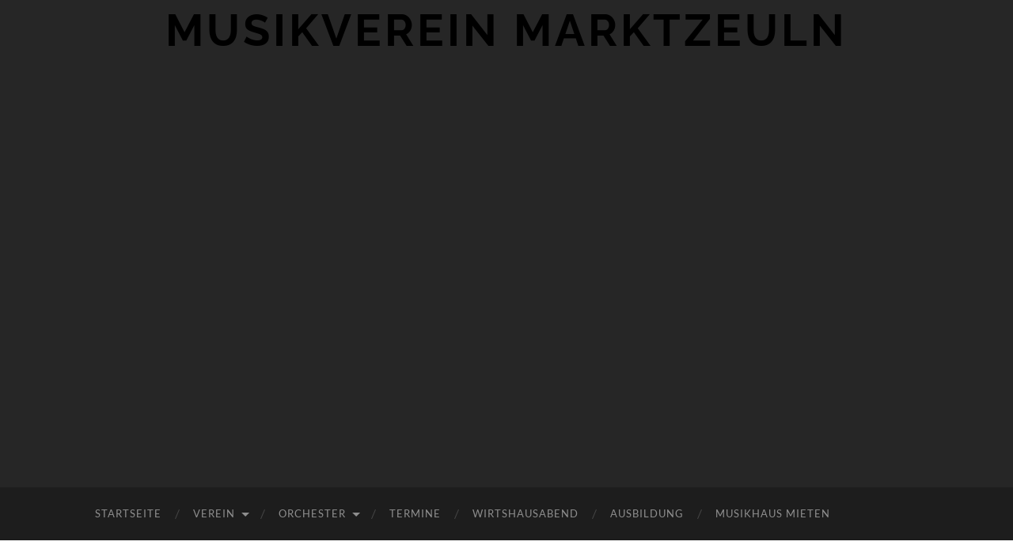

--- FILE ---
content_type: text/html; charset=UTF-8
request_url: https://musikverein-marktzeuln.de/2017/05/22/impressum/
body_size: 6657
content:
<!DOCTYPE html>

<html lang="de">

	<head>

		<meta http-equiv="content-type" content="text/html" charset="UTF-8" />
		<meta name="viewport" content="width=device-width, initial-scale=1.0" >

		<link rel="profile" href="http://gmpg.org/xfn/11">

		<title>Impressum &#8211; Musikverein Marktzeuln</title>
<link rel='dns-prefetch' href='//s.w.org' />
<link rel="alternate" type="application/rss+xml" title="Musikverein Marktzeuln &raquo; Feed" href="https://musikverein-marktzeuln.de/feed/" />
<link rel="alternate" type="application/rss+xml" title="Musikverein Marktzeuln &raquo; Kommentar-Feed" href="https://musikverein-marktzeuln.de/comments/feed/" />
<link rel="alternate" type="application/rss+xml" title="Musikverein Marktzeuln &raquo; Impressum-Kommentar-Feed" href="https://musikverein-marktzeuln.de/2017/05/22/impressum/feed/" />
		<script type="text/javascript">
			window._wpemojiSettings = {"baseUrl":"https:\/\/s.w.org\/images\/core\/emoji\/13.0.1\/72x72\/","ext":".png","svgUrl":"https:\/\/s.w.org\/images\/core\/emoji\/13.0.1\/svg\/","svgExt":".svg","source":{"concatemoji":"https:\/\/musikverein-marktzeuln.de\/wp-includes\/js\/wp-emoji-release.min.js?ver=5.6.16"}};
			!function(e,a,t){var n,r,o,i=a.createElement("canvas"),p=i.getContext&&i.getContext("2d");function s(e,t){var a=String.fromCharCode;p.clearRect(0,0,i.width,i.height),p.fillText(a.apply(this,e),0,0);e=i.toDataURL();return p.clearRect(0,0,i.width,i.height),p.fillText(a.apply(this,t),0,0),e===i.toDataURL()}function c(e){var t=a.createElement("script");t.src=e,t.defer=t.type="text/javascript",a.getElementsByTagName("head")[0].appendChild(t)}for(o=Array("flag","emoji"),t.supports={everything:!0,everythingExceptFlag:!0},r=0;r<o.length;r++)t.supports[o[r]]=function(e){if(!p||!p.fillText)return!1;switch(p.textBaseline="top",p.font="600 32px Arial",e){case"flag":return s([127987,65039,8205,9895,65039],[127987,65039,8203,9895,65039])?!1:!s([55356,56826,55356,56819],[55356,56826,8203,55356,56819])&&!s([55356,57332,56128,56423,56128,56418,56128,56421,56128,56430,56128,56423,56128,56447],[55356,57332,8203,56128,56423,8203,56128,56418,8203,56128,56421,8203,56128,56430,8203,56128,56423,8203,56128,56447]);case"emoji":return!s([55357,56424,8205,55356,57212],[55357,56424,8203,55356,57212])}return!1}(o[r]),t.supports.everything=t.supports.everything&&t.supports[o[r]],"flag"!==o[r]&&(t.supports.everythingExceptFlag=t.supports.everythingExceptFlag&&t.supports[o[r]]);t.supports.everythingExceptFlag=t.supports.everythingExceptFlag&&!t.supports.flag,t.DOMReady=!1,t.readyCallback=function(){t.DOMReady=!0},t.supports.everything||(n=function(){t.readyCallback()},a.addEventListener?(a.addEventListener("DOMContentLoaded",n,!1),e.addEventListener("load",n,!1)):(e.attachEvent("onload",n),a.attachEvent("onreadystatechange",function(){"complete"===a.readyState&&t.readyCallback()})),(n=t.source||{}).concatemoji?c(n.concatemoji):n.wpemoji&&n.twemoji&&(c(n.twemoji),c(n.wpemoji)))}(window,document,window._wpemojiSettings);
		</script>
		<style type="text/css">
img.wp-smiley,
img.emoji {
	display: inline !important;
	border: none !important;
	box-shadow: none !important;
	height: 1em !important;
	width: 1em !important;
	margin: 0 .07em !important;
	vertical-align: -0.1em !important;
	background: none !important;
	padding: 0 !important;
}
</style>
	<link rel='stylesheet' id='wp-block-library-css'  href='https://musikverein-marktzeuln.de/wp-includes/css/dist/block-library/style.min.css?ver=5.6.16' type='text/css' media='all' />
<link rel='stylesheet' id='hemingway_googleFonts-css'  href='https://musikverein-marktzeuln.de/wp-content/themes/hemingway/assets/css/fonts.css' type='text/css' media='all' />
<link rel='stylesheet' id='hemingway_style-css'  href='https://musikverein-marktzeuln.de/wp-content/themes/hemingway/style.css?ver=2.3.2' type='text/css' media='all' />
<script type='text/javascript' src='https://musikverein-marktzeuln.de/wp-includes/js/jquery/jquery.min.js?ver=3.5.1' id='jquery-core-js'></script>
<script type='text/javascript' src='https://musikverein-marktzeuln.de/wp-includes/js/jquery/jquery-migrate.min.js?ver=3.3.2' id='jquery-migrate-js'></script>
<link rel="https://api.w.org/" href="https://musikverein-marktzeuln.de/wp-json/" /><link rel="alternate" type="application/json" href="https://musikverein-marktzeuln.de/wp-json/wp/v2/posts/230" /><link rel="EditURI" type="application/rsd+xml" title="RSD" href="https://musikverein-marktzeuln.de/xmlrpc.php?rsd" />
<link rel="wlwmanifest" type="application/wlwmanifest+xml" href="https://musikverein-marktzeuln.de/wp-includes/wlwmanifest.xml" /> 
<meta name="generator" content="WordPress 5.6.16" />
<link rel="canonical" href="https://musikverein-marktzeuln.de/2017/05/22/impressum/" />
<link rel='shortlink' href='https://musikverein-marktzeuln.de/?p=230' />
<link rel="alternate" type="application/json+oembed" href="https://musikverein-marktzeuln.de/wp-json/oembed/1.0/embed?url=https%3A%2F%2Fmusikverein-marktzeuln.de%2F2017%2F05%2F22%2Fimpressum%2F" />
<link rel="alternate" type="text/xml+oembed" href="https://musikverein-marktzeuln.de/wp-json/oembed/1.0/embed?url=https%3A%2F%2Fmusikverein-marktzeuln.de%2F2017%2F05%2F22%2Fimpressum%2F&#038;format=xml" />
<style type="text/css"><!-- Customizer CSS -->::selection { background-color: #1e73be; }.featured-media .sticky-post { background-color: #1e73be; }fieldset legend { background-color: #1e73be; }:root .has-accent-background-color { background-color: #1e73be; }button:hover { background-color: #1e73be; }.button:hover { background-color: #1e73be; }.faux-button:hover { background-color: #1e73be; }a.more-link:hover { background-color: #1e73be; }.wp-block-button__link:hover { background-color: #1e73be; }.is-style-outline .wp-block-button__link.has-accent-color:hover { background-color: #1e73be; }.wp-block-file__button:hover { background-color: #1e73be; }input[type="button"]:hover { background-color: #1e73be; }input[type="reset"]:hover { background-color: #1e73be; }input[type="submit"]:hover { background-color: #1e73be; }.post-tags a:hover { background-color: #1e73be; }.content #respond input[type="submit"]:hover { background-color: #1e73be; }.search-form .search-submit { background-color: #1e73be; }.sidebar .tagcloud a:hover { background-color: #1e73be; }.footer .tagcloud a:hover { background-color: #1e73be; }.is-style-outline .wp-block-button__link.has-accent-color:hover { border-color: #1e73be; }.post-tags a:hover:after { border-right-color: #1e73be; }a { color: #1e73be; }.blog-title a:hover { color: #1e73be; }.blog-menu a:hover { color: #1e73be; }.post-title a:hover { color: #1e73be; }.post-meta a:hover { color: #1e73be; }.blog .format-quote blockquote cite a:hover { color: #1e73be; }:root .has-accent-color { color: #1e73be; }.post-categories a { color: #1e73be; }.post-categories a:hover { color: #1e73be; }.post-nav a:hover { color: #1e73be; }.archive-nav a:hover { color: #1e73be; }.comment-meta-content cite a:hover { color: #1e73be; }.comment-meta-content p a:hover { color: #1e73be; }.comment-actions a:hover { color: #1e73be; }#cancel-comment-reply-link { color: #1e73be; }#cancel-comment-reply-link:hover { color: #1e73be; }.widget-title a { color: #1e73be; }.widget-title a:hover { color: #1e73be; }.widget_text a { color: #1e73be; }.widget_text a:hover { color: #1e73be; }.widget_rss a { color: #1e73be; }.widget_rss a:hover { color: #1e73be; }.widget_archive a { color: #1e73be; }.widget_archive a:hover { color: #1e73be; }.widget_meta a { color: #1e73be; }.widget_meta a:hover { color: #1e73be; }.widget_recent_comments a { color: #1e73be; }.widget_recent_comments a:hover { color: #1e73be; }.widget_pages a { color: #1e73be; }.widget_pages a:hover { color: #1e73be; }.widget_links a { color: #1e73be; }.widget_links a:hover { color: #1e73be; }.widget_recent_entries a { color: #1e73be; }.widget_recent_entries a:hover { color: #1e73be; }.widget_categories a { color: #1e73be; }.widget_categories a:hover { color: #1e73be; }#wp-calendar a { color: #1e73be; }#wp-calendar a:hover { color: #1e73be; }#wp-calendar tfoot a:hover { color: #1e73be; }.wp-calendar-nav a:hover { color: #1e73be; }.widgetmore a { color: #1e73be; }.widgetmore a:hover { color: #1e73be; }</style><!-- /Customizer CSS --><link rel="icon" href="https://musikverein-marktzeuln.de/wp-content/uploads/2022/02/cropped-Icon_Webseite-32x32.png" sizes="32x32" />
<link rel="icon" href="https://musikverein-marktzeuln.de/wp-content/uploads/2022/02/cropped-Icon_Webseite-192x192.png" sizes="192x192" />
<link rel="apple-touch-icon" href="https://musikverein-marktzeuln.de/wp-content/uploads/2022/02/cropped-Icon_Webseite-180x180.png" />
<meta name="msapplication-TileImage" content="https://musikverein-marktzeuln.de/wp-content/uploads/2022/02/cropped-Icon_Webseite-270x270.png" />
		<style type="text/css" id="wp-custom-css">
					.header-cover { overflow-y: hidden; }

.header {
	padding: 250px 0; /* Hier ändere ich wie weit ich rein kann. Vorher mit Schrift 250*/
	background: no-repeat center;
	background-size: cover;
	-moz-background-size: cover;
	-webkit-background-size: cover;
}
/* Hier verschieben ich die Schrift nach unten**/
.header-inner { position: relative; ve; top: -270px; z-index: 2; text-align: center; }

.blog-logo { display: inline-block; }

.blog-logo a,
.blog-logo img { display: block; }

.blog-logo img {
	max-height: 250px;
	width: auto;
	max-width: 100%;
	height: auto;
}

.blog-info {
	display: inline-block;
	padding: 30px;
	background: transparent;
}
 /* Hier ändere ich meine Schrift MVM*/
.blog-title a {
	color: #000;
	text-transform: uppercase;
	
	font-weight: 700;
	font-size: 1.79em;
}

.blog-description:before {
	content: "";
	display: block;
	width: 100px;
	height: 2px;
	background: rgba(255,255,255,0.0);
	margin: 20px auto;
}

.blog-description {
	font-family: 'Raleway', sans-serif;
	text-align: center;
	color: rgba(255,255,255,1);
	font-weight: 500;
}				</style>
		
	</head>
	
	<body class="post-template-default single single-post postid-230 single-format-standard">

		
		<a class="skip-link button" href="#site-content">Zum Inhalt springen</a>
	
		<div class="big-wrapper">
	
			<div class="header-cover section bg-dark-light no-padding">

						
				<div class="header section" style="background-image: url( https://wp.musikfest-marktzeuln.de/wp-content/uploads/2017/05/cropped-IMG_20170531_132921-1.jpg );">
							
					<div class="header-inner section-inner">
					
											
							<div class="blog-info">
							
																	<div class="blog-title">
										<a href="https://musikverein-marktzeuln.de" rel="home">Musikverein Marktzeuln</a>
									</div>
																
															
							</div><!-- .blog-info -->
							
															
					</div><!-- .header-inner -->
								
				</div><!-- .header -->
			
			</div><!-- .bg-dark -->
			
			<div class="navigation section no-padding bg-dark">
			
				<div class="navigation-inner section-inner group">
				
					<div class="toggle-container section-inner hidden">
			
						<button type="button" class="nav-toggle toggle">
							<div class="bar"></div>
							<div class="bar"></div>
							<div class="bar"></div>
							<span class="screen-reader-text">Mobile-Menü ein-/ausblenden</span>
						</button>
						
						<button type="button" class="search-toggle toggle">
							<div class="metal"></div>
							<div class="glass"></div>
							<div class="handle"></div>
							<span class="screen-reader-text">Suchfeld ein-/ausblenden</span>
						</button>
											
					</div><!-- .toggle-container -->
					
					<div class="blog-search hidden">
						<form role="search" method="get" class="search-form" action="https://musikverein-marktzeuln.de/">
				<label>
					<span class="screen-reader-text">Suche nach:</span>
					<input type="search" class="search-field" placeholder="Suchen …" value="" name="s" />
				</label>
				<input type="submit" class="search-submit" value="Suchen" />
			</form>					</div><!-- .blog-search -->
				
					<ul class="blog-menu">
						<li id="menu-item-58" class="menu-item menu-item-type-post_type menu-item-object-page menu-item-home menu-item-58"><a href="https://musikverein-marktzeuln.de/">Startseite</a></li>
<li id="menu-item-57" class="menu-item menu-item-type-post_type menu-item-object-page menu-item-has-children menu-item-57"><a href="https://musikverein-marktzeuln.de/der-verein/">Verein</a>
<ul class="sub-menu">
	<li id="menu-item-104" class="menu-item menu-item-type-post_type menu-item-object-page menu-item-104"><a href="https://musikverein-marktzeuln.de/der-verein/vorstand-und-beirat/">Vorstandschaft &#038; Beirat</a></li>
	<li id="menu-item-131" class="menu-item menu-item-type-post_type menu-item-object-page menu-item-131"><a href="https://musikverein-marktzeuln.de/satzung/">Satzung</a></li>
	<li id="menu-item-169" class="menu-item menu-item-type-post_type menu-item-object-page menu-item-169"><a href="https://musikverein-marktzeuln.de/mitglied-werden/">Mitglied werden</a></li>
	<li id="menu-item-828" class="menu-item menu-item-type-post_type menu-item-object-page menu-item-828"><a href="https://musikverein-marktzeuln.de/festkommers-2019/">Festkommers 2019</a></li>
</ul>
</li>
<li id="menu-item-858" class="menu-item menu-item-type-post_type menu-item-object-page menu-item-has-children menu-item-858"><a href="https://musikverein-marktzeuln.de/orchesterformationen/">Orchester</a>
<ul class="sub-menu">
	<li id="menu-item-866" class="menu-item menu-item-type-post_type menu-item-object-page menu-item-866"><a href="https://musikverein-marktzeuln.de/blasorchester/">Blasorchester</a></li>
	<li id="menu-item-55" class="menu-item menu-item-type-post_type menu-item-object-page menu-item-55"><a href="https://musikverein-marktzeuln.de/nachwuchsorchester/">Nachwuchsorchester</a></li>
	<li id="menu-item-862" class="menu-item menu-item-type-post_type menu-item-object-page menu-item-862"><a href="https://musikverein-marktzeuln.de/boehmische-kraft/">Böhmische Kraft</a></li>
</ul>
</li>
<li id="menu-item-757" class="menu-item menu-item-type-post_type menu-item-object-page menu-item-757"><a href="https://musikverein-marktzeuln.de/termine/">Termine</a></li>
<li id="menu-item-1112" class="menu-item menu-item-type-post_type menu-item-object-page menu-item-1112"><a href="https://musikverein-marktzeuln.de/wirtshausabend/">Wirtshausabend</a></li>
<li id="menu-item-53" class="menu-item menu-item-type-post_type menu-item-object-page menu-item-53"><a href="https://musikverein-marktzeuln.de/ausbildung/">Ausbildung</a></li>
<li id="menu-item-56" class="menu-item menu-item-type-post_type menu-item-object-page menu-item-56"><a href="https://musikverein-marktzeuln.de/musikhaus/">Musikhaus mieten</a></li>
					 </ul><!-- .blog-menu -->
					 
					 <ul class="mobile-menu">
					
						<li class="menu-item menu-item-type-post_type menu-item-object-page menu-item-home menu-item-58"><a href="https://musikverein-marktzeuln.de/">Startseite</a></li>
<li class="menu-item menu-item-type-post_type menu-item-object-page menu-item-has-children menu-item-57"><a href="https://musikverein-marktzeuln.de/der-verein/">Verein</a>
<ul class="sub-menu">
	<li class="menu-item menu-item-type-post_type menu-item-object-page menu-item-104"><a href="https://musikverein-marktzeuln.de/der-verein/vorstand-und-beirat/">Vorstandschaft &#038; Beirat</a></li>
	<li class="menu-item menu-item-type-post_type menu-item-object-page menu-item-131"><a href="https://musikverein-marktzeuln.de/satzung/">Satzung</a></li>
	<li class="menu-item menu-item-type-post_type menu-item-object-page menu-item-169"><a href="https://musikverein-marktzeuln.de/mitglied-werden/">Mitglied werden</a></li>
	<li class="menu-item menu-item-type-post_type menu-item-object-page menu-item-828"><a href="https://musikverein-marktzeuln.de/festkommers-2019/">Festkommers 2019</a></li>
</ul>
</li>
<li class="menu-item menu-item-type-post_type menu-item-object-page menu-item-has-children menu-item-858"><a href="https://musikverein-marktzeuln.de/orchesterformationen/">Orchester</a>
<ul class="sub-menu">
	<li class="menu-item menu-item-type-post_type menu-item-object-page menu-item-866"><a href="https://musikverein-marktzeuln.de/blasorchester/">Blasorchester</a></li>
	<li class="menu-item menu-item-type-post_type menu-item-object-page menu-item-55"><a href="https://musikverein-marktzeuln.de/nachwuchsorchester/">Nachwuchsorchester</a></li>
	<li class="menu-item menu-item-type-post_type menu-item-object-page menu-item-862"><a href="https://musikverein-marktzeuln.de/boehmische-kraft/">Böhmische Kraft</a></li>
</ul>
</li>
<li class="menu-item menu-item-type-post_type menu-item-object-page menu-item-757"><a href="https://musikverein-marktzeuln.de/termine/">Termine</a></li>
<li class="menu-item menu-item-type-post_type menu-item-object-page menu-item-1112"><a href="https://musikverein-marktzeuln.de/wirtshausabend/">Wirtshausabend</a></li>
<li class="menu-item menu-item-type-post_type menu-item-object-page menu-item-53"><a href="https://musikverein-marktzeuln.de/ausbildung/">Ausbildung</a></li>
<li class="menu-item menu-item-type-post_type menu-item-object-page menu-item-56"><a href="https://musikverein-marktzeuln.de/musikhaus/">Musikhaus mieten</a></li>
						
					 </ul><!-- .mobile-menu -->
				 
				</div><!-- .navigation-inner -->
				
			</div><!-- .navigation -->
<main class="wrapper section-inner group" id="site-content">

	<div class="content left">

		<div class="posts">
												        
			<article id="post-230" class="post-230 post type-post status-publish format-standard hentry category-allgemein">

	<div class="post-header">

		
					
				<h1 class="post-title entry-title">
											Impressum									</h1>

							
			<div class="post-meta">
			
				<span class="post-date"><a href="https://musikverein-marktzeuln.de/2017/05/22/impressum/">22. Mai 2017</a></span>
				
				<span class="date-sep"> / </span>
					
				<span class="post-author"><a href="https://musikverein-marktzeuln.de/author/peterpietz/" title="Beiträge von Peter Pietz" rel="author">Peter Pietz</a></span>

				
					<span class="date-sep"> / </span>
				
					<a href="https://musikverein-marktzeuln.de/2017/05/22/impressum/#respond"><span class="comment">Keine Kommentare</span></a>
								
														
			</div><!-- .post-meta -->

					
	</div><!-- .post-header -->
																					
	<div class="post-content entry-content">
	
									
	</div><!-- .post-content -->
				
		
		<div class="post-meta-bottom">

																		
				<p class="post-categories"><span class="category-icon"><span class="front-flap"></span></span> <a href="https://musikverein-marktzeuln.de/category/allgemein/" rel="category tag">Allgemein</a></p>
	
						
						
											
		</div><!-- .post-meta-bottom -->

			<div id="respond" class="comment-respond">
		<h3 id="reply-title" class="comment-reply-title">Schreibe einen Kommentar <small><a rel="nofollow" id="cancel-comment-reply-link" href="/2017/05/22/impressum/#respond" style="display:none;">Antwort abbrechen</a></small></h3><form action="https://musikverein-marktzeuln.de/wp-comments-post.php" method="post" id="commentform" class="comment-form"><p class="comment-notes"><span id="email-notes">Deine E-Mail-Adresse wird nicht veröffentlicht.</span> Erforderliche Felder sind mit <span class="required">*</span> markiert</p><p class="comment-form-comment"><label for="comment">Kommentar</label> <textarea id="comment" name="comment" cols="45" rows="8" maxlength="65525" required="required"></textarea></p><p class="comment-form-author"><label for="author">Name <span class="required">*</span></label> <input id="author" name="author" type="text" value="" size="30" maxlength="245" required='required' /></p>
<p class="comment-form-email"><label for="email">E-Mail-Adresse <span class="required">*</span></label> <input id="email" name="email" type="text" value="" size="30" maxlength="100" aria-describedby="email-notes" required='required' /></p>
<p class="comment-form-url"><label for="url">Website</label> <input id="url" name="url" type="text" value="" size="30" maxlength="200" /></p>
<p class="comment-form-cookies-consent"><input id="wp-comment-cookies-consent" name="wp-comment-cookies-consent" type="checkbox" value="yes" /> <label for="wp-comment-cookies-consent">Meinen Namen, meine E-Mail-Adresse und meine Website in diesem Browser für die nächste Kommentierung speichern.</label></p>
<p class="form-submit"><input name="submit" type="submit" id="submit" class="submit" value="Kommentar abschicken" /> <input type='hidden' name='comment_post_ID' value='230' id='comment_post_ID' />
<input type='hidden' name='comment_parent' id='comment_parent' value='0' />
</p></form>	</div><!-- #respond -->
	
</article><!-- .post -->			
		</div><!-- .posts -->
	
	</div><!-- .content -->

		
		
	<div class="sidebar right" role="complementary">
		<div id="search-4" class="widget widget_search"><div class="widget-content"><form role="search" method="get" class="search-form" action="https://musikverein-marktzeuln.de/">
				<label>
					<span class="screen-reader-text">Suche nach:</span>
					<input type="search" class="search-field" placeholder="Suchen …" value="" name="s" />
				</label>
				<input type="submit" class="search-submit" value="Suchen" />
			</form></div></div><div id="text-13" class="widget widget_text"><div class="widget-content">			<div class="textwidget"><p align="“justify“">Auf <b>Facebook </b>und <b>Instagram </b>posten wir regelmäßig Bilder von unseren Proben und Auftritten. Außerdem findet ihr dort die neuesten Informationen zum Verein und den Orchestern.</p>
<p>Folgt uns daher gerne auf <b>Facebook </b>und <b>Instagram </b>, um nichts mehr zu verpassen.</p>
<p>Buchungsanfragen für unsere Orchester für euer Fest oder euren Anlass gerne an<br />
<a href="mailto:­info@musikverein-marktzeuln.de">­info@musikverein-marktzeuln.de</a></p>
</div>
		</div></div><div id="media_image-3" class="widget widget_media_image"><div class="widget-content"><h3 class="widget-title">Musikverein Marktzeuln e.V.</h3><a href="https://www.facebook.com/MusikvereinMarktzeuln"><img width="60" height="60" src="https://musikverein-marktzeuln.de/wp-content/uploads/2022/02/f_logo_RGB-Blue_1024-150x150.png" class="image wp-image-807  attachment-60x60 size-60x60" alt="" loading="lazy" style="max-width: 100%; height: auto;" title="Musikverein Marktzeuln e.V." srcset="https://musikverein-marktzeuln.de/wp-content/uploads/2022/02/f_logo_RGB-Blue_1024-150x150.png 150w, https://musikverein-marktzeuln.de/wp-content/uploads/2022/02/f_logo_RGB-Blue_1024-300x300.png 300w, https://musikverein-marktzeuln.de/wp-content/uploads/2022/02/f_logo_RGB-Blue_1024-1024x1024.png 1024w, https://musikverein-marktzeuln.de/wp-content/uploads/2022/02/f_logo_RGB-Blue_1024-768x768.png 768w, https://musikverein-marktzeuln.de/wp-content/uploads/2022/02/f_logo_RGB-Blue_1024-1536x1536.png 1536w, https://musikverein-marktzeuln.de/wp-content/uploads/2022/02/f_logo_RGB-Blue_1024-2048x2048.png 2048w, https://musikverein-marktzeuln.de/wp-content/uploads/2022/02/f_logo_RGB-Blue_1024-676x676.png 676w" sizes="(max-width: 60px) 100vw, 60px" /></a></div></div><div id="media_image-4" class="widget widget_media_image"><div class="widget-content"><h3 class="widget-title">Musikverein Marktzeuln e.V.</h3><a href="https://www.instagram.com/musikvereinmarktzeuln/"><img width="60" height="60" src="https://musikverein-marktzeuln.de/wp-content/uploads/2022/02/Instagram_Glyph_Gradient_RGB-150x150.png" class="image wp-image-808  attachment-60x60 size-60x60" alt="" loading="lazy" style="max-width: 100%; height: auto;" title="Musikverein Marktzeuln e.V." srcset="https://musikverein-marktzeuln.de/wp-content/uploads/2022/02/Instagram_Glyph_Gradient_RGB-150x150.png 150w, https://musikverein-marktzeuln.de/wp-content/uploads/2022/02/Instagram_Glyph_Gradient_RGB-300x300.png 300w, https://musikverein-marktzeuln.de/wp-content/uploads/2022/02/Instagram_Glyph_Gradient_RGB-768x768.png 768w, https://musikverein-marktzeuln.de/wp-content/uploads/2022/02/Instagram_Glyph_Gradient_RGB-676x676.png 676w, https://musikverein-marktzeuln.de/wp-content/uploads/2022/02/Instagram_Glyph_Gradient_RGB.png 1000w" sizes="(max-width: 60px) 100vw, 60px" /></a></div></div><div id="media_image-5" class="widget widget_media_image"><div class="widget-content"><h3 class="widget-title">Blasorchester Hochstadt-Marktzeuln</h3><a href="https://www.facebook.com/BlasorchesterHoMz"><img width="60" height="60" src="https://musikverein-marktzeuln.de/wp-content/uploads/2022/02/f_logo_RGB-Blue_1024-150x150.png" class="image wp-image-807  attachment-60x60 size-60x60" alt="" loading="lazy" style="max-width: 100%; height: auto;" title="Blasorchester Hochstadt-Marktzeuln" srcset="https://musikverein-marktzeuln.de/wp-content/uploads/2022/02/f_logo_RGB-Blue_1024-150x150.png 150w, https://musikverein-marktzeuln.de/wp-content/uploads/2022/02/f_logo_RGB-Blue_1024-300x300.png 300w, https://musikverein-marktzeuln.de/wp-content/uploads/2022/02/f_logo_RGB-Blue_1024-1024x1024.png 1024w, https://musikverein-marktzeuln.de/wp-content/uploads/2022/02/f_logo_RGB-Blue_1024-768x768.png 768w, https://musikverein-marktzeuln.de/wp-content/uploads/2022/02/f_logo_RGB-Blue_1024-1536x1536.png 1536w, https://musikverein-marktzeuln.de/wp-content/uploads/2022/02/f_logo_RGB-Blue_1024-2048x2048.png 2048w, https://musikverein-marktzeuln.de/wp-content/uploads/2022/02/f_logo_RGB-Blue_1024-676x676.png 676w" sizes="(max-width: 60px) 100vw, 60px" /></a></div></div>	</div><!-- .sidebar -->
	

			
</main><!-- .wrapper -->
		
	<div class="footer section large-padding bg-dark">
		
		<div class="footer-inner section-inner group">
		
						
				<div class="column column-1 left">
				
					<div class="widgets">
			
						<div id="text-9" class="widget widget_text"><div class="widget-content"><h3 class="widget-title">Kontakt</h3>			<div class="textwidget">Niels Ködel I 1. Vorsitzender
Kindergartenstraße 2 I
96275 Marktzeuln
info@musikverein-marktzeuln.de
</div>
		</div></div><div id="text-15" class="widget widget_text"><div class="widget-content"><h3 class="widget-title">Förderung</h3>			<div class="textwidget"><p>Der Musikverein Marktzeuln e.V. wird gefördert durch das Bay. Staatsministerium für Wissenschaft und Kunst</p>
</div>
		</div></div>											
					</div>
					
				</div>
				
			<!-- .footer-a -->
				
						
				<div class="column column-2 left">
				
					<div class="widgets">
			
						<div id="custom_html-6" class="widget_text widget widget_custom_html"><div class="widget_text widget-content"><h3 class="widget-title">Social-Media Kanäle</h3><div class="textwidget custom-html-widget">Facebook
<br>
<a href="https://www.facebook.com/MusikvereinMarktzeuln" target="_blank" rel="noopener">Musikverein Marktzeuln e.V.</a>
<br>
<br>
Instagram
<br>
<a href="https://www.instagram.com/musikvereinmarktzeuln/" target="_blank" rel="noopener">Musikverein Marktzeuln e.V.</a>
<br>
<br>
Facebook
<br>
<a href="https://www.facebook.com/BlasorchesterHoMz" target="_blank" rel="noopener">Blasorchester Hochstadt-Marktzeuln</a></div></div></div>											
					</div><!-- .widgets -->
					
				</div>
				
			<!-- .footer-b -->
								
						
				<div class="column column-3 left">
			
					<div class="widgets">
			
						<div id="nav_menu-6" class="widget widget_nav_menu"><div class="widget-content"><h3 class="widget-title">Impressum &#038; Datenschutz</h3><div class="menu-impressum-container"><ul id="menu-impressum" class="menu"><li id="menu-item-233" class="menu-item menu-item-type-post_type menu-item-object-page menu-item-233"><a href="https://musikverein-marktzeuln.de/impressum/">Impressum</a></li>
<li id="menu-item-598" class="menu-item menu-item-type-post_type menu-item-object-page menu-item-598"><a href="https://musikverein-marktzeuln.de/datenschutz/">Datenschutz</a></li>
</ul></div></div></div>											
					</div><!-- .widgets -->
					
				</div>
				
			<!-- .footer-c -->
					
		</div><!-- .footer-inner -->
	
	</div><!-- .footer -->
	
	<div class="credits section bg-dark no-padding">
	
		<div class="credits-inner section-inner group">
	
			<p class="credits-left">
				&copy; 2026 <a href="https://musikverein-marktzeuln.de">Musikverein Marktzeuln</a>
			</p>
			
			<p class="credits-right">
				<span>Theme von <a href="https://andersnoren.se">Anders Norén</a></span> &mdash; <a title="Nach oben" class="tothetop">Hoch &uarr;</a>
			</p>
					
		</div><!-- .credits-inner -->
		
	</div><!-- .credits -->

</div><!-- .big-wrapper -->

<script type='text/javascript' src='https://musikverein-marktzeuln.de/wp-content/themes/hemingway/assets/js/global.js?ver=2.3.2' id='hemingway_global-js'></script>
<script type='text/javascript' src='https://musikverein-marktzeuln.de/wp-includes/js/comment-reply.min.js?ver=5.6.16' id='comment-reply-js'></script>
<script type='text/javascript' src='https://musikverein-marktzeuln.de/wp-includes/js/wp-embed.min.js?ver=5.6.16' id='wp-embed-js'></script>

</body>
</html>